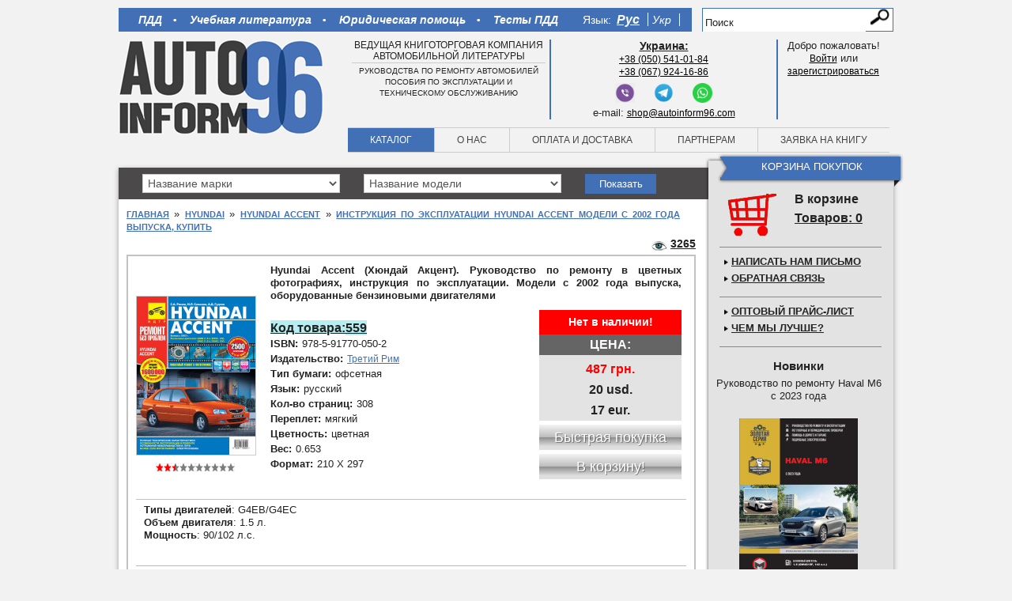

--- FILE ---
content_type: text/html; charset=utf-8
request_url: https://autoinform96.com/hyundai/hyundai-accent/kniga-po-remontu-hyundai-accent-2002-cvetnoj-remont-rim
body_size: 15934
content:
<?xml version="1.0" encoding="UTF-8"?>
<!doctype html>
<!-- paulirish.com/2008/conditional-stylesheets-vs-css-hacks-answer-neither/ -->
<!--[if lt IE 7]> <html class="no-js ie6 oldie" lang="en"> <![endif]-->
<!--[if IE 7]>    <html class="no-js ie7 oldie" lang="en"> <![endif]-->
<!--[if IE 8]>    <html class="no-js ie8 oldie" lang="en"> <![endif]-->
<!-- Consider adding a manifest.appcache: h5bp.com/d/Offline -->
<!--[if gt IE 8]><!--> <html class="no-js" lang="en"> <!--<![endif]-->
<head>
  <meta charset="utf-8">
  <meta http-equiv="X-UA-Compatible" content="IE=edge,chrome=1">
  	<title>Инструкция по эксплуатации Hyundai Accent модели с 2002 года выпуска, купить</title>
	<base href="https://autoinform96.com/" />
		<meta name="description" content="Книга - руководство по ремонту автомобиля Hyundai Accent (Хюндай Акцент) модели с 2002 года выпуска, издательство Третий Рим" />
			<meta name="keywords" content="Hyundai Accent, Хюндай Акцент, купить книгу, купить руководство, купить инструкцию, ремонт, обслуживание, эксплуатация, электросхемы, запчасти" />
			<link href="https://autoinform96.com/image/data/base_image/favicon.png" rel="icon" />
	
	<meta name="viewport" content="width=device-width,initial-scale=1">
  	<meta name="yandex-verification" content="87602722820db283" />
			<meta content="https://autoinform96.com/image/cache/data/cover/rim3/kniga-hyundai-accent-foto-rim-600x800.jpg" property="og:image" />
		<meta content="Автоинформ96 - литература по ремонту и эксплуатации автомобилей" property="og:site_name" />
	<meta content="Инструкция по эксплуатации Hyundai Accent модели с 2002 года выпуска, купить" property="og:title" />
	<meta content="http://autoinform96.com/hyundai/hyundai-accent/kniga-po-remontu-hyundai-accent-2002-cvetnoj-remont-rim" property="og:url" />
	<meta content="Книга - руководство по ремонту автомобиля Hyundai Accent (Хюндай Акцент) модели с 2002 года выпуска, издательство Третий Рим" property="og:description" />
	<meta content="book" property="og:type" />

	<!-- Place favicon.ico and apple-touch-icon.png in the root directory: mathiasbynens.be/notes/touch-icons -->

		<link href="https://autoinform96.com/hyundai/hyundai-accent/kniga-po-remontu-hyundai-accent-2002-cvetnoj-remont-rim" rel="canonical" />
		<link rel="stylesheet" type="text/css" href="catalog/view/theme/default/stylesheet/stylesheet.css" />
		<link rel="stylesheet" href="catalog/view/theme/default/stylesheet/style.css?ver=33">
	<!--
  <link rel="stylesheet/less" href="catalog/view/theme/default/stylesheet/style.less">
    <script src="catalog/view/javascript/libs/less-1.1.4.js"></script>
  -->

	<!--   <script src="catalog/view/javascript/libs/jquery-1.8.2.min.js"></script> -->
	<script src="catalog/view/javascript/jquery/jquery-1.7.1.min.js"></script>
	<script defer src="catalog/view/javascript/plugins.js"></script>
	<script type="text/javascript" src="catalog/view/javascript/common.js?ver=5"></script>
	<script defer src="catalog/view/javascript/script.js"></script>
	<script type="text/javascript" src="catalog/view/javascript/jquery/colorbox/jquery.colorbox.js"></script>
	<script type="text/javascript" src="catalog/view/javascript/jquery/jquery.jcarousel.min.js"></script>
	<script type="text/javascript" src="catalog/view/javascript/jquery/ui/jquery-ui-1.8.16.custom.min.js"></script>
	<link type="text/css" href="https://code.jquery.com/ui/1.10.1/themes/base/jquery-ui.css" rel="stylesheet" />
	<link rel="stylesheet" type="text/css" href="catalog/view/theme/default/stylesheet/carousel.css" media="screen" />
	<link rel="stylesheet" type="text/css" href="catalog/view/javascript/jquery/colorbox/colorbox.css" media="screen" />

	<!-- <script defer src="catalog/view/javascript/jquery/jquery.maskedinput-1.3.min.js"></script>
     <script defer src="catalog/view/javascript/simplecheckout.js"></script>
      <script defer src="catalog/view/javascript/simpleregister.js"></script> -->

	<!-- end scripts -->
		<!--[if IE]>
	<style>
		select {
			padding-top: 2px;
		}
	</style>
	<![endif]-->

	<!-- Yandex.Metrika counter -->
	<script type="text/javascript" >
        (function(m,e,t,r,i,k,a){m[i]=m[i]||function(){(m[i].a=m[i].a||[]).push(arguments)};
                m[i].l=1*new Date();k=e.createElement(t),a=e.getElementsByTagName(t)[0],k.async=1,k.src=r,a.parentNode.insertBefore(k,a)})
        (window, document, "script", "https://cdn.jsdelivr.net/npm/yandex-metrica-watch/tag.js", "ym");

        ym(15823486, "init", {
            clickmap:true,
            trackLinks:true,
            accurateTrackBounce:true
        });
	</script>
	<noscript><div><img src="https://mc.yandex.ru/watch/15823486" style="position:absolute; left:-9999px;" alt="" /></div></noscript>
	<!-- /Yandex.Metrika counter -->

	<script>
        (function(i,s,o,g,r,a,m){i['GoogleAnalyticsObject']=r;i[r]=i[r]||function(){
        (i[r].q=i[r].q||[]).push(arguments)},i[r].l=1*new Date();a=s.createElement(o),
            m=s.getElementsByTagName(o)[0];a.async=1;a.src=g;m.parentNode.insertBefore(a,m)
        })(window,document,'script','//www.google-analytics.com/analytics.js','ga');

        ga('create', 'UA-44249439-1', 'autoinform96.com');
        ga('send', 'pageview');
	</script>

	<!-- Facebook Pixel Code
	<script>
        //!function(f,b,e,v,n,t,s)
        //      {if(f.fbq)return;n=f.fbq=function(){n.callMethod?
        //        n.callMethod.apply(n,arguments):n.queue.push(arguments)};
        //        if(!f._fbq)f._fbq=n;n.push=n;n.loaded=!0;n.version='2.0';
        //        n.queue=[];t=b.createElement(e);t.async=!0;
        //        t.src=v;s=b.getElementsByTagName(e)[0];
        //        s.parentNode.insertBefore(t,s)}(window,document,'script',
        //     'https://connect.facebook.net/en_US/fbevents.js');
        // fbq('init', '152347799534604');
        //fbq('track', 'PageView');
	</script>
	<noscript>
		<img height="1" width="1"
			 src="https://www.facebook.com/tr?id=152347799534604&ev=PageView&noscript=1"/>
	</noscript>
	End Facebook Pixel Code -->

	<!--[if lt IE 9]>
	<script src="catalog/view/javascript/html5shiv.js"></script>
	<link rel="stylesheet" type="text/css" href="catalog/view/theme/default/stylesheet/style-ie.css" media="screen" />
	<![endif]-->
	<script async src="//pagead2.googlesyndication.com/pagead/js/adsbygoogle.js"></script>
	
<!-- Yandex.RTB -->
<script>window.yaContextCb=window.yaContextCb||[]</script>
<script src="https://yandex.ru/ads/system/context.js" async></script>

	
</head>

<body>
		<!-- Facebook code start
		<div id="fb-root"></div>
		<script>(function(d, s, id) {
		  var js, fjs = d.getElementsByTagName(s)[0];
		  if (d.getElementById(id)) return;
		  js = d.createElement(s); js.id = id;
		  js.src = "//connect.facebook.net/ru_RU/all.js#xfbml=1";
		  fjs.parentNode.insertBefore(js, fjs);
		}(document, 'script', 'facebook-jssdk'));</script>
		Facebook code finish -->


	<div itemscope itemtype="https://data-vocabulary.org/Organization" style="display: none;">
	<span itemprop="name">Автоинформ96</span>
	<span itemprop="tel">+7 (495) 943-83-73</span>
	<span itemprop="tel">+38 (050) 541-01-84</span>
	<span itemprop="tel">+38 (067) 924-16-86</span>
	</div>

<!--	
<div style="position: fixed; left: 0; bottom: 5%; z-index: 99;">
<a href="/mibew/client.php?locale=ru&amp;style=silver" target="_blank" onclick="if(navigator.userAgent.toLowerCase().indexOf('opera') != -1 &amp;&amp; window.event.preventDefault) window.event.preventDefault();this.newWindow = window.open(&#039;/mibew/client.php?locale=ru&amp;style=silver&amp;url=&#039;+escape(document.location.href)+&#039;&amp;referrer=&#039;+escape(document.referrer), 'mibew', 'toolbar=0,scrollbars=0,location=0,status=1,menubar=0,width=640,height=480,resizable=1');this.newWindow.focus();this.newWindow.opener=window;return false;"><img src="/mibew/b.php?i=mblue&amp;lang=ru" border="0" width="177" height="61" alt="Онлайн-консультант"/></a>
</div>
-->


<div class="wrapper">
  <header>
  	<div class="top-line">
		  <nav class="top-nav">
			  <ul class="stat-pages" style="font-weight: bold;">
	<li>
		<a href="/pdd/">ПДД</a></li>
	<li>
		<a href="/uchebniki/">Учебная литература</a></li>
	<li>
		<a href="/yuridicheskaya_pomoshch/">Юридическая помощь</a></li>
	<li>
		<a href="/pdd/pdd-ukraine/new-testy-z-pdr">Тесты ПДД</a></li>
</ul>
			  <!--

-->
			<style>
	.active_lang{
		text-decoration: underline !important;
		font-size: larger !important;
		font-weight:800 !important;
	}
</style>
<form action="https://autoinform96.com/index.php?route=module/language" method="post" enctype="multipart/form-data">
<ul class="languages">
	<li style="color:white; font-size:14px; padding-right:7px;">Язык:</li>
		<li class="rus" onclick="$('input[name=\'language_code\']').attr('value', 'ru'); $(this).parent().parent().submit();">
	    <!--<img src="catalog/view/theme/default/img/ru.png" alt="русский">-->
	    <a class="active_lang" href="javascript:void(0)">Рус</a>
	</li>
		<li class="rus" onclick="$('input[name=\'language_code\']').attr('value', 'ua'); $(this).parent().parent().submit();">
	    <!--<img src="catalog/view/theme/default/img/ua.png" alt="русский">-->
	    <a  href="javascript:void(0)">Укр</a>
	</li>
	</ul>
<input type="hidden" name="language_code" value="" />
<input type="hidden" name="redirect" value="https://autoinform96.com/hyundai/hyundai-accent/kniga-po-remontu-hyundai-accent-2002-cvetnoj-remont-rim" />
</form>
		  </nav>
		  <div id="search" class="top-search">
			  				    <input type="text" name="filter_name" value="Поиск" onclick="this.value = '';" onkeydown="this.style.color = '#000000';" />
			    			  <input type="submit"  class="search-butt button-search" value="">
		  </div>
  	</div>
  	<div class="header-content">
	  	<div class="logo">
		  	<a href="/" title="Автоинформ96 - литература по ремонту и эксплуатации автомобилей"><img src="catalog/view/theme/default/img/logo3.jpg" alt="Автоинформ96 - литература по ремонту и эксплуатации автомобилей"></a>
	  	</div>
	  	<div class="header-content-wrapper">
		  	<div class="head-blocks">
			  	<div class="block1">
				  	Ведущая книготорговая компания автомобильной литературы<hr /><span>руководства по ремонту автомобилей<br />пособия по эксплуатации и<br />техническому обслуживанию</span>			  	</div>
			  	<div class="block2">
				  	<ul class="right-part" style="width:100%">
	<li>
		<u><strong><span style="font-size:14px;">Украина:</span></strong></u></li>
	<li>
		<a href="tel:+380505410184">+38 (050) 541-01-84</a></li>
	<li>
		<a href="tel:+380679241686">+38 (067) 924-16-86</a></li>
</ul>
<p style="margin:5px 0px;margin-top:55px;text-align:center">
	<a href="viber://chat?number=%2B380505410184" style="display:inline-block;margin:0px 10px;"><img src="/image/data/articles/viber.png" style="width:25px;height:25px;" /></a> <a href="https://t.me/Autoinform96" style="display:inline-block;margin:0px 10px;"><img src="/image/data/articles/telegram.png" style="width:25px;height:25px;" /></a> <a href="https://api.whatsapp.com/send?phone=+380505410184" style="display:inline-block;margin:0px 10px;"><img src="/image/data/articles/whatsapp.png" style="width:25px;height:25px;" /></a></p>
<p style="margin-bottom: 0px; text-align: center;">
	e-mail: <a href="mailto:shop@autoinform96.com">shop@autoinform96.com</a></p>
			  	</div>
			  	<div class="block3">
			  						    Добро пожаловать!<br/><a href="https://autoinform96.com/index.php?route=account/login">Войти</a> или <br>  <a href="https://autoinform96.com/index.php?route=account/simpleregister">зарегистрироваться</a>				    				  	<!--
<div class="welcome-message">Добро пожаловать, Пользователь!</div>
				  	<div class="profile"><a href="#">Личный кабинет</a></div>
				  	<div class="logout"><a href="#">Выйти</a></div>
-->
			  	</div>
		  	</div>
		  	<nav class="main-nav">
			  	<ul>
				  	<li ><a href="/">Каталог</a></li>
				  	<li ><a href="/about-us">О нас</a></li>
				  	<li ><a href="/oplata-dostavka">Оплата и доставка</a></li>
				  	<li ><a href="/partners">Партнерам</a></li>
				  	<li ><a href="https://autoinform96.com/index.php?route=collector/order">Заявка на книгу</a></li>
			  	</ul>
		  	</nav>
	  	</div>
  	</div>
  </header>
<div class="cont-wrapper clearfix">
	<div role="main" class="main-content">
		<div class="cont-top">
			<form action="" method="post">
	 <select class="sel-mark">
	 	<option value="0">Название марки</option>
			<option value="77" >Abarth</option>
			<option value="78" >AC</option>
			<option value="79" >Acura</option>
			<option value="80" >Alfa Romeo</option>
			<option value="2587" >American LaFrance</option>
			<option value="81" >ARO</option>
			<option value="82" >Asia</option>
			<option value="83" >Aston Martin</option>
			<option value="84" >Astra</option>
			<option value="73" >Audi</option>
			<option value="86" >BAW</option>
			<option value="87" >Beifang Benchi</option>
			<option value="88" >Beijing</option>
			<option value="2741" >BELL</option>
			<option value="90" >Bentley</option>
			<option value="91" >BMW</option>
			<option value="92" >Brilliance</option>
			<option value="94" >Bugatti</option>
			<option value="95" >Buick</option>
			<option value="96" >BYD</option>
			<option value="97" >Cadillac</option>
			<option value="2670" >CAMC</option>
			<option value="100" >Chana</option>
			<option value="2296" >Changan</option>
			<option value="101" >ChangFeng</option>
			<option value="102" >Changhe</option>
			<option value="103" >Chery</option>
			<option value="104" >Chevrolet</option>
			<option value="105" >Chrysler</option>
			<option value="106" >Citroen</option>
			<option value="107" >Dacia</option>
			<option value="108" >Dadi</option>
			<option value="109" >Daewoo</option>
			<option value="110" >DAF</option>
			<option value="111" >Daihatsu</option>
			<option value="112" >Datsun</option>
			<option value="113" >Derways</option>
			<option value="114" >Dodge</option>
			<option value="115" >Dong Feng</option>
			<option value="117" >Eagle</option>
			<option value="2764" >Exeed</option>
			<option value="118" >FAW</option>
			<option value="119" >Ferrari</option>
			<option value="121" >Fiat</option>
			<option value="122" >Ford</option>
			<option value="123" >Foton</option>
			<option value="124" >Freightliner</option>
			<option value="125" >Geely</option>
			<option value="2708" >Geo</option>
			<option value="2739" >Ginaf</option>
			<option value="126" >GMC</option>
			<option value="128" >Great Wall</option>
			<option value="130" >Groz</option>
			<option value="132" >Hafei</option>
			<option value="133" >Haima</option>
			<option value="135" >Hania</option>
			<option value="2628" >Haval</option>
			<option value="136" >HINO</option>
			<option value="137" >Holden</option>
			<option value="138" >Honda</option>
			<option value="2726" >Hongqi</option>
			<option value="139" >HOWO</option>
			<option value="140" >Huachen</option>
			<option value="142" >Hummer</option>
			<option value="143" >Hyundai</option>
			<option value="144" >Infiniti</option>
			<option value="145" >International</option>
			<option value="146" >Intrall</option>
			<option value="150" >Iran Khodro</option>
			<option value="151" >Isuzu</option>
			<option value="152" >Iveco</option>
			<option value="153" >JAC</option>
			<option value="154" >Jaguar</option>
			<option value="2433" >JCB</option>
			<option value="155" >Jeep</option>
			<option value="156" >Kenworth</option>
			<option value="157" >Kia</option>
			<option value="2208" >LADA</option>
			<option value="158" >Lamborghini</option>
			<option value="159" >Lancia</option>
			<option value="160" >Land Rover</option>
			<option value="161" >LDV</option>
			<option value="162" >Lexus</option>
			<option value="163" >Lifan</option>
			<option value="164" >Lincoln</option>
			<option value="165" >Lotus</option>
			<option value="2322" >Luxgen</option>
			<option value="166" >MACK</option>
			<option value="2692" >Mahindra</option>
			<option value="167" >MAN</option>
			<option value="168" >Maserati</option>
			<option value="172" >Mazda</option>
			<option value="173" >Mercedes-Benz</option>
			<option value="175" >Mercury</option>
			<option value="176" >MG</option>
			<option value="177" >Mini</option>
			<option value="178" >Mitsubishi</option>
			<option value="179" >Morgan</option>
			<option value="180" >Nissan</option>
			<option value="181" >Oldsmobile</option>
			<option value="2723" >Omoda</option>
			<option value="182" >Opel</option>
			<option value="183" >Otokar</option>
			<option value="184" >Peterbilt</option>
			<option value="185" >Peugeot</option>
			<option value="186" >Plymouth</option>
			<option value="187" >Pontiac</option>
			<option value="189" >Porsche</option>
			<option value="190" >Proton</option>
			<option value="2249" >Range Rover</option>
			<option value="2490" >Ravon</option>
			<option value="192" >Renault</option>
			<option value="2791" >Roewe</option>
			<option value="194" >Rolls-Royce</option>
			<option value="196" >Rover</option>
			<option value="197" >Saab</option>
			<option value="199" >Samsung</option>
			<option value="201" >Saturn</option>
			<option value="202" >Scania</option>
			<option value="203" >Scion</option>
			<option value="204" >Seat</option>
			<option value="205" >Setra</option>
			<option value="206" >Shaanxi</option>
			<option value="2538" >Shacman</option>
			<option value="207" >Skoda</option>
			<option value="208" >SMA</option>
			<option value="209" >Smart</option>
			<option value="210" >Spyker</option>
			<option value="211" >SsangYong</option>
			<option value="213" >Subaru</option>
			<option value="214" >Suzuki</option>
			<option value="2634" >Tank</option>
			<option value="215" >Tata</option>
			<option value="216" >Tatra</option>
			<option value="2744" >Terex</option>
			<option value="2497" >Tesla</option>
			<option value="217" >Toyota</option>
			<option value="218" >TVR</option>
			<option value="219" >Vauxhall</option>
			<option value="220" >Volkswagen</option>
			<option value="221" >Volvo</option>
			<option value="222" >Vortex</option>
			<option value="2721" >Voyah</option>
			<option value="223" >Wartburg</option>
			<option value="224" >Western Star</option>
			<option value="225" >Wiesmann</option>
			<option value="2637" >Wuling</option>
			<option value="226" >XinKai</option>
			<option value="227" >YUEJIN</option>
			<option value="228" >Zhonghua</option>
			<option value="229" >Zhongxing</option>
			<option value="2456" >Zotye</option>
			<option value="230" >Zuk</option>
			<option value="231" >Автобусы</option>
			<option value="232" >Автокаталог</option>
			<option value="2368" >Автомобильные запчасти</option>
			<option value="2358" >Автомобильные наклейки</option>
			<option value="233" >АЗЛК (Москвич)</option>
			<option value="2150" >Акционные предложения</option>
			<option value="234" >Атласы и карты</option>
			<option value="235" >БАЗ</option>
			<option value="236" >Белаз</option>
			<option value="237" >Богдан</option>
			<option value="238" >ВАЗ (Лада)</option>
			<option value="239" >ВИС</option>
			<option value="240" >ГАЗ</option>
			<option value="241" >Газобалонное оборудование</option>
			<option value="242" >Грузовики</option>
			<option value="243" >Двигатели</option>
			<option value="244" >Донинвест</option>
			<option value="245" >ЗАЗ</option>
			<option value="246" >ЗИЛ</option>
			<option value="247" >ИЖ</option>
			<option value="248" >КАвЗ</option>
			<option value="249" >Камаз</option>
			<option value="250" >Карбюраторы</option>
			<option value="2235" >Карты и Атласы</option>
			<option value="251" >Квадроциклы</option>
			<option value="252" >Комбайны</option>
			<option value="253" >КРАЗ</option>
			<option value="254" >Кузовной ремонт</option>
			<option value="256" >ЛИАЗ</option>
			<option value="2203" >Литература для автошкол</option>
			<option value="271" >Литература для СТО</option>
			<option value="257" >Лодочные моторы</option>
			<option value="258" >ЛУАЗ</option>
			<option value="259" >МАЗ</option>
			<option value="260" >Мопеды</option>
			<option value="2351" >Мотолодки</option>
			<option value="270" >Мотороллеры</option>
			<option value="261" >Мотоциклы</option>
			<option value="262" >ПАЗ</option>
			<option value="263" >Плакаты</option>
			<option value="264" >Правила дорожного движения</option>
			<option value="265" >Разное</option>
			<option value="2458" >Распродажа</option>
			<option value="266" >РАФ</option>
			<option value="268" >Сельхозтехника</option>
			<option value="269" >Скутеры</option>
			<option value="272" >Стритрейсинг</option>
			<option value="273" >Тагаз</option>
			<option value="2503" >Тесты по правилам дорожного движения</option>
			<option value="274" >Тракторы</option>
			<option value="275" >Тюнинг</option>
			<option value="276" >УАЗ</option>
			<option value="277" >Урал</option>
			<option value="278" >Учебная литература</option>
			<option value="2147" >Экзаменационные билеты</option>
			<option value="2560" >Экскаваторы-погрузчики</option>
			<option value="279" >Электрооборудование</option>
			<option value="280" >Энциклопедии авто</option>
			<option value="281" >Юридическая помощь</option>
	    </select>
    <select class="sel-model">
    				<option>Название модели</option>	
		    </select>
</form>
<button disabled="disabled" id="show_cat">Показать</button>
<input type="hidden" id="url">
<input type="hidden" id="url_last" value="">
<input type="hidden" id="get1" value="">
<input type="hidden" id="get2" value="">
<script>
	$(document).ready(function() {
		$('.sel-mark').change(function() {
			var id=$('select.sel-mark').val();
			if(id>0){
				$.ajax({
					url: 'index.php?route=common/content_top/ajax_get_model',
					type: 'post',
					data: {"id":id},
					dataType: 'json',
					beforeSend:function(){
						var img='<img style="width: 15px; margin: 0; padding: 0;" src="catalog/view/theme/default/img/loading.gif">';
						$('#show_cat').html(img).addClass('white');
						
					},
					success: function(json) {
					
					var str='';
					  $.each(json.models, function(key,value) {
						//alert(key+'=='+value.category_id+'=='+value.name);
						str+='<option value="'+value.category_id+'">'+value.name+'</option>';
					  });
					  $('.sel-model').html(str);
					  $('#url').val(json.url);  
					  $('#url_last').val(json.first_model);
					  $('#get1').val(id); $('#get2').val(json.first_cat_id);
					  $('#show_cat').removeAttr('disabled').addClass('blue').removeClass('white');
					  $('#show_cat').html('Показать');
					
					},
					error: function(xhr, ajaxOptions, thrownError) {
					  alert(thrownError + "\r\n" + xhr.statusText + "\r\n" + xhr.responseText);
					} 
				})
			}
		});		
	});
	
	$('.sel-model').change(function() {
		var id=$('select.sel-model').val();
		$.ajax({
			url: 'index.php?route=common/content_top/ajax_getUrl',
			type: 'post',
			data: {"id":id},
			dataType: 'json',
			beforeSend:function(){
				 		$('#show_cat').attr('disabled','disabled');
						var img='<img style="width: 15px; margin: 0; padding: 0;" src="catalog/view/theme/default/img/loading.gif">';
						$('#show_cat').html(img).addClass('white');
					},
			success: function(json) {
			    var val= $('#url').val();
			     $('#url_last').val(val+'/'+json.url);  
			     $('#get2').val(id);
			     
			     $('#show_cat').removeAttr('disabled').addClass('blue').removeClass('white');
					  $('#show_cat').html('Показать');
			},
			error: function(xhr, ajaxOptions, thrownError) {
			  alert(thrownError + "\r\n" + xhr.statusText + "\r\n" + xhr.responseText);
			} 
		});	
	});
	
	$('#show_cat').click(function() {
		location.href=$('#url_last').val()+'/?marka='+$('#get1').val()+'&model='+$('#get2').val();  	
	});
	
</script>		</div>
		<section class="page catalog product">

			<div class="breadcrumbs">
																<span>  </span>												<a href="/">Главная</a>
																<span>  &raquo;  </span>												<a href="https://autoinform96.com/hyundai/">Hyundai</a>
																<span>  &raquo;  </span>												<a href="https://autoinform96.com/hyundai/hyundai-accent/">Hyundai Accent</a>
																<span>  &raquo;  </span>												<a href="https://autoinform96.com/hyundai/hyundai-accent/kniga-po-remontu-hyundai-accent-2002-cvetnoj-remont-rim">Инструкция по эксплуатации Hyundai Accent модели с 2002 года выпуска, купить</a>
							</div>

			<div class="views">
				<span>3265</span>
			</div>
			<div class="page-content" itemscope itemtype="http://data-vocabulary.org/Product">
				<div class="prod-card">
					<div class="thumbnail">
						<div class="brick ">&nbsp;</div>
						<div class="cover">
																					<a href="https://autoinform96.com/image/cache/data/cover/rim3/kniga-hyundai-accent-foto-rim-600x800.jpg" title="Hyundai Accent (Хюндай Акцент). Руководство по ремонту в цветных фотографиях, инструкция по эксплуатации. Модели с 2002 года выпуска, оборудованные бензиновыми двигателями" class="colorbox2" rel="colorbox">
								<img itemprop="image" style="border:1px solid #ccc;" src="https://autoinform96.com/image/cache/data/cover/rim3/kniga-hyundai-accent-foto-rim-150x200.jpg" title="Hyundai Accent (Хюндай Акцент). Руководство по ремонту в цветных фотографиях, инструкция по эксплуатации. Модели с 2002 года выпуска, оборудованные бензиновыми двигателями" alt="Hyundai Accent (Хюндай Акцент). Руководство по ремонту в цветных фотографиях, инструкция по эксплуатации. Модели с 2002 года выпуска, оборудованные бензиновыми двигателями" id="image" />
							</a>
							
						</div>
						
						
						<div class="rating">
							<div class="stars"></div>
							<div class="stars_bg" style="width: 25px;"></div>
							<div class="tultip">
								<span class="text">Рейтинг товара: </span><span class="value">2.5</span>							</div>
						</div>
											</div>
					<div class="right-part">
						<h1 itemprop="name" class="title">Hyundai Accent (Хюндай Акцент). Руководство по ремонту в цветных фотографиях, инструкция по эксплуатации. Модели с 2002 года выпуска, оборудованные бензиновыми двигателями</h1>
						<div class="quick-desc">
							<div class="attributes">
								<dl>
																		<dt style="
										background: #b7eef1;
										text-decoration: underline;
										height: 17px;
										line-height: 19px;
										font-size: 16px;">
										Код товара:									</dt>
									<dd style="
										font-size: 16px;
										font-weight: bold;
										background: #b7eef1;
										margin-left: 0;
										text-decoration: underline;
											">
										559									</dd>
									
																		<dt>ISBN:</dt>
									<dd itemprop="identifier" content="isbn:978-5-91770-050-2">978-5-91770-050-2</dd>
									
																											<dt>Издательство:</dt>
																		<dd><a itemprop="brand" target="_blank" href="https://autoinform96.com/rim3">Третий Рим</a></dd>
									
																											<dt>Тип бумаги:</dt>
									<dd>офсетная</dd>
																																				<dt>Язык:</dt>
									<dd>русский</dd>
																																				<dt>Кол-во страниц:</dt>
									<dd>308</dd>
																																				<dt>Переплет:</dt>
									<dd>мягкий </dd>
																																				<dt>Цветность:</dt>
									<dd>цветная</dd>
																																				<dt>Вес:</dt>
									<dd>0.653</dd>
																																				<dt>Формат:</dt>
									<dd>210 Х 297</dd>
																										</dl>
							</div>

							<div class="controls">
																								<div class="prod_existence">Нет в наличии!</div>
																<div class="prices">
									<div class="name">Цена:</div>
																			<div class="price price1">487 грн.</div>
										<div class="price price3">20 usd.</div>
										<div class="price price4">17 eur.</div>
									
								</div>
																	<div onclick='$.colorbox({html:"<center>К сожалению, данной книги<br><br><span style=\"display:block;width:450px;font-weight:700;\">Hyundai Accent (Хюндай Акцент). Руководство по ремонту в цветных фотографиях, инструкция по эксплуатации. Модели с 2002 года выпуска, оборудованные бензиновыми двигателями</span><br><span style=\"display:block;width:450px;font-weight:700;\">Издательство \&quot;Третий Рим\&quot;</span><br>на данный момент нет в наличии.&lt;br&gt;&lt;br&gt;Если Вы оставите свой номер телефона&lt;br&gt;или email, мы свяжемся с Вами после того,&lt;br&gt;как книга появится у нас.<br><br><table><tr><td>Телефон</td><td><input type=\"text\" id=\"report_phone\" value=\"\" /></td></tr><tr><td></td><td><center>или</center></td></tr><tr><td style=\"float:right\">E-mail</td><td><input type=\"text\" id=\"report_email\" value=\"\" /></td></tr></table><div style=\"display:block;width:100%;height:32px\"><span id=\"error_phone_mail\" style=\"color:#f00;display:none\">Укажите номер телефона или email</span><span id=\"error_email\" style=\"color:#f00;display:none\">Укажите email в правильном формате</span></div><button style=\"width: 180px;background: #008600;background: -moz-linear-gradient(top,#85d390 0%,#009700 50%,#007800 51%,#219b0c 75%,#31a517 100%);background: -webkit-gradient(linear,left top,left bottom,color-stop(0%,#85d390),color-stop(50%,#009700),color-stop(51%,#007800),color-stop(75%,#219b0c),color-stop(100%,#31a517));background: -webkit-linear-gradient(top,#85d390 0%,#009700 50%,#007800 51%,#219b0c 75%,#31a517 100%);background: -o-linear-gradient(top,#85d390 0%,#009700 50%,#007800 51%,#219b0c 75%,#31a517 100%);background: -ms-linear-gradient(top,#85d390 0%,#009700 50%,#007800 51%,#219b0c 75%,#31a517 100%);background: linear-gradient(top,#85d390 0%,#009700 50%,#007800 51%,#219b0c 75%,#31a517 100%);height: 32px;line-height: 32px;text-align: center;color: #fff;font-size: 18px;cursor: pointer;border: none;padding: 0;text-shadow: 1px 1px 0 rgba(0, 0, 0, 0.4);\" onclick=\"reportAvailability(396);\">Отправить</button></center>"});' class="buy disabled">
										Быстрая покупка									</div>
									<input type="button" value="В корзину!" onclick='$.colorbox({html:"<center>К сожалению, данной книги<br><br><span style=\"display:block;width:450px;font-weight:700;\">Hyundai Accent (Хюндай Акцент). Руководство по ремонту в цветных фотографиях, инструкция по эксплуатации. Модели с 2002 года выпуска, оборудованные бензиновыми двигателями</span><br><span style=\"display:block;width:450px;font-weight:700;\">Издательство \&quot;Третий Рим\&quot;</span><br>на данный момент нет в наличии.&lt;br&gt;&lt;br&gt;Если Вы оставите свой номер телефона&lt;br&gt;или email, мы свяжемся с Вами после того,&lt;br&gt;как книга появится у нас.<br><br><table><tr><td>Телефон</td><td><input type=\"text\" id=\"report_phone\" value=\"\" /></td></tr><tr><td></td><td><center>или</center></td></tr><tr><td style=\"float:right\">E-mail</td><td><input type=\"text\" id=\"report_email\" value=\"\" /></td></tr></table><div style=\"display:block;width:100%;height:32px\"><span id=\"error_phone_mail\" style=\"color:#f00;display:none\">Укажите номер телефона или email</span><span id=\"error_email\" style=\"color:#f00;display:none\">Укажите email в правильном формате</span></div><button style=\"width: 180px;background: #008600;background: -moz-linear-gradient(top,#85d390 0%,#009700 50%,#007800 51%,#219b0c 75%,#31a517 100%);background: -webkit-gradient(linear,left top,left bottom,color-stop(0%,#85d390),color-stop(50%,#009700),color-stop(51%,#007800),color-stop(75%,#219b0c),color-stop(100%,#31a517));background: -webkit-linear-gradient(top,#85d390 0%,#009700 50%,#007800 51%,#219b0c 75%,#31a517 100%);background: -o-linear-gradient(top,#85d390 0%,#009700 50%,#007800 51%,#219b0c 75%,#31a517 100%);background: -ms-linear-gradient(top,#85d390 0%,#009700 50%,#007800 51%,#219b0c 75%,#31a517 100%);background: linear-gradient(top,#85d390 0%,#009700 50%,#007800 51%,#219b0c 75%,#31a517 100%);height: 32px;line-height: 32px;text-align: center;color: #fff;font-size: 18px;cursor: pointer;border: none;padding: 0;text-shadow: 1px 1px 0 rgba(0, 0, 0, 0.4);\" onclick=\"reportAvailability(396);\">Отправить</button></center>"});' class="to-cart disabled" />
																							</div>
							<div class="addcart mes396">Товар успешно добавлен в <a href="index.php?route=checkout/simplecheckout">корзину</a></div>
						</div>
					</div>
					<div class="clear"></div>
					<div class="dop-char">
						<div class="attributes" itemprop="description">
							<p>
	<strong>Типы двигателей</strong>: G4EB/G4EC</p>
<p>
	<strong>Объем двигателя</strong>: 1.5 л.</p>
<p>
	<strong>Мощность</strong>: 90/102 л.с.</p>
						</div>
						<noindex>
							<!--
                           <div id="productPageBanner" style="display:block; width: 100%; border-top:1px solid #bbb; padding: 8px;"><a href="https://yurbel.ru/?partner_id=001720" target="_blank" rel="nofollow" style="display: block; width: 468px; margin: auto;"><img alt="Автозапчасти онлайн" src="/image/data/banner/logo-468_60.gif" style="display:block; width: 468px; height: 60px;" title="Все автозапчасти онлайн" /></a></div>
                        -->

						</noindex>
						<!-- Now Year info start -->
						<div style="padding: 10px 0;">

						</div>
												
						<div style="border-top:1px solid #bbb;">

														<noindex>
								<table width="100%">
									<tbody>
									<tr>
										<td style="padding:8px;">
											<img src="/image/data/base_image/kniga-v-podarok.jpg" alt="что подарить автомобилисту, книга в подарок, подарок автомобилисту"></td>
										<td style="padding:8px; vertical-align: middle;">
											<p style="margin-bottom:0;">
												<span style="font-size:11px;">Данное руководство может стать замечательным <span style="cursor:pointer; text-decoration:underline; font-weight:bold;" onclick="addOnceToCart('396','https://autoinform96.com/index.php?route=checkout/simplecheckout');">подарком автомобилисту</span>. Ведь недаром говорят, что книга это лучший подарок, а если она еще и поможет автомобилисту в ремонте, обслуживании и эксплуатации своего автомобиля, Вы можете быть безусловно уверены в полезности&nbsp; и актуальности своего подарка.</span>
											</p>
										</td>
									</tr>
									</tbody>
								</table>
							</noindex>
													</div>
																		<!-- Now Year info end -->

					</div>
				</div>

									<div class="related-products">
						<div class="related-head">Сопутствующие товары</div>
						<div id="carousel0">
							<ul class="jcarousel-skin-opencart">
																																								<li>
									<a class="related-image" href="https://autoinform96.com/pdd/pdd-ukraine/kniga-pdd-ukraini-2025g-ukr-ilustrirovanie-monolit"><img src="https://autoinform96.com/image/cache/data/cover/monolit/pdr-ukraini-2025-ukr-ilustrirovanie-100x133.jpg" alt="ПДР України 2025 року" title="ПДР України 2025 року" /></a>
									<a class="related-name" href="https://autoinform96.com/pdd/pdd-ukraine/kniga-pdd-ukraini-2025g-ukr-ilustrirovanie-monolit">ПДР України 2025 року</a>
									<span class="related-price">Цена: 278 грн.</span>
									<p class="related-buy" onclick="addToCart('5570');">В корзину</p>
									<div class="mes5570 related-add"><img style="vertical-align: top;" src="catalog/view/theme/default/image/check_ok.png"> В корзине!</div>
								</li>
																																								<li>
									<a class="related-image" href="https://autoinform96.com/pdd/pdd-ukraine/kniga-pdr-ukraini-2025g-s-kommentarijami-i-illjustracijami-ukr-monolit"><img src="https://autoinform96.com/image/cache/data/cover/monolit/kniga-pdr-ukraini-2025g-s-kommentarijami-i-illjustracijami-ukr-monolit-100x133.jpg" alt="ПДР України з коментарями" title="ПДР України з коментарями" /></a>
									<a class="related-name" href="https://autoinform96.com/pdd/pdd-ukraine/kniga-pdr-ukraini-2025g-s-kommentarijami-i-illjustracijami-ukr-monolit">ПДР України з коментарями</a>
									<span class="related-price">Цена: 288 грн.</span>
									<p class="related-buy" onclick="addToCart('5571');">В корзину</p>
									<div class="mes5571 related-add"><img style="vertical-align: top;" src="catalog/view/theme/default/image/check_ok.png"> В корзине!</div>
								</li>
																																								<li>
									<a class="related-image" href="https://autoinform96.com/pdd/pdd-ukraine/kniga-pdr-2025g-s-kommentarijami-i-illjustracijami-monolit"><img src="https://autoinform96.com/image/cache/data/cover/monolit/kniga-pdr-2025g-s-kommentarijami-i-illjustracijami-monolit-100x133.jpg" alt="ПДР України з коментарями та ілюстраціями" title="ПДР України з коментарями та ілюстраціями" /></a>
									<a class="related-name" href="https://autoinform96.com/pdd/pdd-ukraine/kniga-pdr-2025g-s-kommentarijami-i-illjustracijami-monolit">ПДР України з коментарями та ілюстраціями</a>
									<span class="related-price">Цена: 568 грн.</span>
									<p class="related-buy" onclick="addToCart('5589');">В корзину</p>
									<div class="mes5589 related-add"><img style="vertical-align: top;" src="catalog/view/theme/default/image/check_ok.png"> В корзине!</div>
								</li>
																																								<li>
									<a class="related-image" href="https://autoinform96.com/uchebniki/vozhdenie/uchebnik-po-vozhdeniju-avtomobilja-monolit"><img src="https://autoinform96.com/image/cache/data/cover/monolit/uchebnik-po-vojdeniu-ru-100x133.jpg" alt="Учебник по вождению" title="Учебник по вождению" /></a>
									<a class="related-name" href="https://autoinform96.com/uchebniki/vozhdenie/uchebnik-po-vozhdeniju-avtomobilja-monolit">Учебник по вождению</a>
									<span class="related-price">Цена: 788 грн.</span>
									<p class="related-buy" onclick="addToCart('2884');">В корзину</p>
									<div class="mes2884 related-add"><img style="vertical-align: top;" src="catalog/view/theme/default/image/check_ok.png"> В корзине!</div>
								</li>
																																								<li>
									<a class="related-image" href="https://autoinform96.com/uchebniki/ustroystvo/uchebnik-po-ustrojstvu-avtomobilja-monolit"><img src="https://autoinform96.com/image/cache/data/cover/monolit/kniga-uchebnik-po-ustroistvu-avtomobilja-new-100x133.jpg" alt="Учебник по устройству" title="Учебник по устройству" /></a>
									<a class="related-name" href="https://autoinform96.com/uchebniki/ustroystvo/uchebnik-po-ustrojstvu-avtomobilja-monolit">Учебник по устройству</a>
									<span class="related-price">Цена: 788 грн.</span>
									<p class="related-buy" onclick="addToCart('2885');">В корзину</p>
									<div class="mes2885 related-add"><img style="vertical-align: top;" src="catalog/view/theme/default/image/check_ok.png"> В корзине!</div>
								</li>
															</ul>
						</div>
					</div>
				
								<div class="prod-essentials">

					<ul id="myTab" class="nav nav-tabs">
						<li class="active"><a href="#desc" data-toggle="tab">Обзор</a></li>
						<li><a href="#download" data-toggle="tab">Глава из книги</a></li>
						<li><a href="#reviews" data-toggle="tab">Отзывы (0)</a></li>
						<li><a href="#recezii" data-toggle="tab">Рецензии (0)</a></li>

					</ul>
					<div id="myTabContent" class="tab-content" >
					<div class="tab-pane fade active" id="desc">
						<noindex><center>
	<iframe allowfullscreen="" frameborder="0" height="315" src="https://www.youtube.com/embed/Ap8d-0JS_D0" width="560"></iframe></center>
<h2 style="text-align: center; ">
	Книга по ремонту Hyundai Accent</h2>
<p style="text-align: center; ">
	Раздел 1. Устройство автомобиля</p>
<p style="text-align: center; ">
	Раздел 2. Рекомендации по эксплуатации</p>
<p style="text-align: center; ">
	Раздел 3. Неисправности в пути</p>
<p style="text-align: center; ">
	Раздел 4. Двигатель</p>
<p style="text-align: center; ">
	Раздел 5. Трансмиссия</p>
<p style="text-align: center; ">
	Раздел 6. Ходовая часть</p>
<p style="text-align: center; ">
	Раздел 7. Рулевое управление</p>
<p style="text-align: center; ">
	Раздел 8. Тормозная система</p>
<p style="text-align: center; ">
	Раздел 9. Электрооборудование</p>
<p style="text-align: center; ">
	Раздел 10. Кузов</p>
<p style="text-align: center; ">
	Раздел 11. Уход за автомобилем</p>
<p style="text-align: center; ">
	Раздел 12. Покупка запасных частей</p>
<p style="text-align: center; ">
	Раздел 13. Поездка на СТО</p>
<p style="text-align: center; ">
	Раздел 14. Зимняя эксплуатация</p>
<p style="text-align: center; ">
	Раздел 15. Подготовка к техосмотру</p>
<p style="text-align: center; ">
	Приложения</p>
<p style="text-align: center; ">
	Схемы электрооборудования</p>
</noindex>
					</div>
					<div class="tab-pane fade" id="download">
						<noindex></noindex>
					</div>
					<div class="tab-pane fade" id="reviews">
												<div id="review"></div>
						<b>Ваше Имя:</b><span class="red-man-left">*</span><br />
						<input type="text" name="name" value="" />
						<br /><br />

						<b>E-mail</b><br />
						<input type="text" name="email" value="" />
						<br /><br />

						<b>Ваш отзыв:<span class="red-man-left">*</span></b>
						<br />
						<textarea name="text" cols="40" rows="8" style="width: 98%;"></textarea>
						<span style="font-size: 11px;"><span style="color: #FF0000;">Внимание:</span> HTML не поддерживается! Используйте обычный текст.</span><br />
						<br />
						<b>Введите код, указанный на картинке:</b><span class="red-man-left">*</span><br />
						<input type="text" name="captcha" value="" />
						<br />
						<img src="index.php?route=product/product/captcha" alt="" id="captcha" /><br />
						<br />
						<div class="buttons">
							<div class="right"><a id="button-review" class="button" style="width: 200px;">Оставить отзыв</a></div>
						</div>
					</div>
					<div class="tab-pane fade" id="recezii">
											</div>
				</div>



							</div>
			

			<div class="tags">
				<!-- 			 	<span>Метки:</span> -->
								<a href="https://autoinform96.com/index.php?route=product/search&amp;filter_tag=Хюндай Акцент">Хюндай Акцент</a>
								<a href="https://autoinform96.com/index.php?route=product/search&amp;filter_tag=Hyundai Accent">Hyundai Accent</a>
							</div>
	</div>
	</section>
	<aside class="sidebar">

	<div class="block cart-widget">
	  		<div class="title">
		  		<span>Корзина покупок</span>
	  		</div>
		  	<div class="b-content clearfix">
		  		<div id="notification" style="font-size: 30px; text-align: center; display: none;"><span>Товар добавлен в корзину!</span></div>	
			  	<div class="cart" id="cart"> 
				  	<div class="icon"></div>
				  	<div class="wrap">
					  	<div class="name">В корзине</div>
					  	<div class="values">
						  	<a href="https://autoinform96.com/index.php?route=checkout/simplecheckout">Товаров: 0</a>
					  	</div>
				  	</div>
			  	</div>
			  	<div class="links">

				  	<ul class="first-links">
					  	<li><a href="https://autoinform96.com/index.php?route=information/contact">Написать нам письмо</a></li>
					  	<li><a href="https://autoinform96.com/index.php?route=information/feedback">Обратная связь</a></li>
				  	</ul>
				  	<ul class="second-links">
					  	<li><a href="https://autoinform96.com/index.php?route=information/saleprice">Оптовый прайс-лист</a></li>
					  	<li><a href="https://autoinform96.com/what-we-better">Чем мы лучше?</a></li>
				  	</ul>
				  	<div class="socials">
					  	
				  	</div>
			  	</div>
		  	</div>
	  	</div>
        <div>
        <!--            <center>
	<p style="margin-bottom: 0px;">
		<a href="https://zapchasti.ria.com/?utm_source=autoinform96.com&amp;utm_medium=informer_zapchasti_2157&amp;utm_campaign=cobrand" target="_blank"><img alt="" src="/image/data/ads/200x90.gif" style="" title="" /></a></p>
</center>
        -->
        <!--<script async src="//pagead2.googlesyndication.com/pagead/js/adsbygoogle.js"></script>
        <ins class="adsbygoogle"
             style="display:inline-block;width:200px;height:200px;border-bottom: 1px solid #888;margin: 10px;padding-bottom: 10px"
             data-ad-client="ca-pub-3219735675716876"
             data-ad-slot="1475223578"></ins>
        <script>
            (adsbygoogle = window.adsbygoogle || []).push({});
        </script>-->
    </div>
    
	<div class="banner" style="border-top: 0; margin-top: 0; padding-top: 0;">
		<div class="b-content">
						<center>
	<h3 style="margin-bottom: 5px;">
		Новинки</h3>
	<p>
		Руководство по ремонту Haval M6 с 2023 года</p>
	<p style="margin-bottom: 7px; text-align: center;">
		<a href="/haval/haval-m6/kniga-po-remontu-haval-m6-2023g-monolit"><img alt="ремонт Haval M6, обслуживание 
Haval M6, эксплуатация Haval M6" src="https://autoinform96.com/image/cache/data/cover/monolit/kniga-haval-m4-2023g-monolit-150x200.jpg" style="margin-bottom: 0px; width: 150px; 
height: 200px;" title="Руководство по ремонту Haval M6 с 2023 года" /></a></p>
	<p style="margin-bottom: 20px; text-align: center;">
		<a href="/haval/haval-m6/kniga-po-remontu-haval-m6-2023g-monolit"><img alt="Кнопка купить" src="/image/data/base_image/podrobnee.jpg" style="margin-bottom: 0px;" /></a></p>
	<p>
		Руководство по ремонту Changan CS55 PLUS / Uni-S с 2021 года</p>
	<p style="margin-bottom: 7px; text-align: center;">
		<a href="/changan/changan-cs-55/kniga-po-remontu-changan-uni-s-2021g-monolit"><img alt="ремонт Changan CS55 PLUS, обслуживание 
Changan CS55 PLUS, эксплуатация Changan CS55 PLUS" src="https://autoinform96.com/image/cache/data/cover/monolit/kniga-changan-uni-s-2021g-monolit-150x200.jpg" style="margin-bottom: 0px; width: 150px; 
height: 200px;" title="Руководство по ремонту Changan CS55 PLUS / Uni-S с 2021 года" /></a></p>
	<p style="margin-bottom: 20px; text-align: center;">
		<a href="/changan/changan-cs-55/kniga-po-remontu-changan-uni-s-2021g-monolit"><img alt="Кнопка купить" src="/image/data/base_image/podrobnee.jpg" style="margin-bottom: 0px;" /></a></p>
</center>
					</div>
	</div>

	



	
	<div class="block usefull-info">
		<div class="title">
			<span>Полезно знать</span>
		</div>
		<div class="b-content">
			<ul>
								<li><a target="_blank" href="https://autoinform96.com/index.php?route=information/useful/articles&amp;articles_id=6">Как получить дополнительный доход в магазине автозапчастей?</a></li>
								<li><a target="_blank" href="https://autoinform96.com/index.php?route=information/useful/articles&amp;articles_id=1">Зачем нужна автолитература?</a></li>
								<li><a target="_blank" href="https://autoinform96.com/volvo-car-corporation-razrabotka-smart-zarjadki-dlja-elektro-avtomobilej">Виды автомобильной литературы</a></li>
								<li><a target="_blank" href="https://autoinform96.com/obzor-novoj-modeli-2013-lincoln-mkz">Как пользоваться авторуководством</a></li>
								<li><a target="_blank" href="https://autoinform96.com/index.php?route=information/useful/articles&amp;articles_id=5">Из чего сделаны руководства по ремонту?</a></li>
												<li><a target="_blank" href="istorii-proizvoditelej-avtomobilej">Истории производителей автомобилей</a></li>
				<li><a target="_blank" href="harakteristiki-avtomobilej">Характеристики моделей автомобилей</a></li>
							</ul>
		</div>
	</div>

	
	<div class="block articles-widget">
		<div class="title">
			<span>Статьи</span>
		</div>
		<div class="b-content">
			<ul>
								<li><a target="_blank" href="https://autoinform96.com/kompaniyi-z-prigonu-avto-reiting-ta-porivnyannya-propozicii">Компании по пригону — рейтинг и сравнение предложений</a></li>
								<li><a target="_blank" href="https://autoinform96.com/sho-robiti-z-bitim-abo-starim-avtomobilem-u-kiyevi-varianti-utilizaciyi-ta-vikupu">Что делать с битым или подержанным автомобилем в Киеве: варианты утилизации и выкупа</a></li>
								<li><a target="_blank" href="https://autoinform96.com/luchshie-zimnie-shiny-195-60-r15-dlya-goroda-i-trassy">Лучшие зимние шины 195/60 R15 для города и трассы</a></li>
								<li><a target="_blank" href="https://autoinform96.com/index.php?route=information/articles/articles&amp;articles_id=557">Вывоз мусора грузовиком</a></li>
								<li><a target="_blank" href="https://autoinform96.com/polirovka-avto-v-kiyeve">Полировка авто в Киеве</a></li>
								<li><a target="_blank" href="https://autoinform96.com/kak-vybrat-idealnuyu-skoda">Как выбрать идеальную Škoda</a></li>
								<li><a target="_blank" href="https://autoinform96.com/yak-vivesti-svii-biznes-u-top-rekomendovanikh-strategiya-maksimalnoyi-vidimosti-v-katalozi-webinfo">Как попасть в ТОП рекомендованных объявлений</a></li>
								<li><a target="_blank" href="https://autoinform96.com/vibrostend-dlya-diagnostiki-podveski">Вибростенд для диагностики подвески</a></li>
								<li><a target="_blank" href="https://autoinform96.com/organaizery-dlya-kosmetiki-joseph-joseph-sistemnyi-podkhod-k-ezhednevnomu-ukhodu">Органайзеры для косметики Joseph Joseph</a></li>
								<li><a target="_blank" href="https://autoinform96.com/zhalyuzi-dlya-razdvizhnykh-dverei-preimushestva-i-osobennosti">Жалюзи для раздвижных дверей</a></li>
								<li><a target="_blank" href="https://autoinform96.com/hydrogen-water-myths-facts">Debunking Myths About Hydrogen Water: What Science Really Says</a></li>
								<li><a target="_blank" href="https://autoinform96.com/analiz-adblue-ta-neobkhidnist-laboratornogo-kontrolyu">AdBlue - необходимость лабораторного контроля для производителей</a></li>
								<li><a target="_blank" href="https://autoinform96.com/montagscs">Монтаж СКС</a></li>
								<li><a target="_blank" href="https://autoinform96.com/avtozapchasti-dlya-yaponskikh-avtomobiley">Автозапчасти для японских автомобилей</a></li>
								<li><a target="_blank" href="https://autoinform96.com/zamoviti-perevezennya-khvorikh-reanimobilem-bezpeka-paciyenta-na-pershomu-misci">Заказать реанимобиль в Киеве</a></li>
								<li style="text-align: right"><a style="text-decoration: underline;" target="_blank" href="https://autoinform96.com/avto-article">Еще</a></li>
			</ul>
		</div>
	</div>

	<!-- Soc Button start -->
	<div style="border-top: 1px solid #888888; margin-top: 10px; padding-top: 10px; padding-left:5px;">
		<!-- Facebook -->
		<div style="float:left; padding-right:10px;">
			<div class="fb-like" data-send="false" data-layout="box_count" data-width="50" data-show-faces="true" data-font="arial"></div>
		</div>
		<!-- G+ -->
		<div style="float:left;">
			<div class="g-plusone" data-size="tall"></div>
			<script type="text/javascript">
                window.___gcfg = {lang: 'ru'};

                (function() {
                    var po = document.createElement('script'); po.type = 'text/javascript'; po.async = true;
                    po.src = 'https://apis.google.com/js/plusone.js';
                    var s = document.getElementsByTagName('script')[0]; s.parentNode.insertBefore(po, s);
                })();
			</script>
		</div>
		<div style="clear:both;"></div>


	</div>
	<!-- Soc Button finish -->


</aside></div>
</div>
<script type="text/javascript"><!--
	$('#carousel0 ul').jcarousel({
		vertical: false,
		visible: 5,
		scroll: 5});
	//--></script>
<script type="text/javascript"><!--
	$('.colorbox2').colorbox({
		overlayClose: true,
		opacity: 0.5,
		scalePhotos:false,
		innerWidth:'600px',
		innerHeight:'800px'
	});

	$('#button-review').bind('click', function() {
		// var x='name=' + encodeURIComponent($('input[name=\'name\']').val()) + '&text=' + encodeURIComponent($('textarea[name=\'text\']').val()) + '&captcha=' + encodeURIComponent($('input[name=\'captcha\']').val());
		// alert(x);
		$.ajax({
			url: 'index.php?route=product/product/write&product_id=396',
			type: 'post',
			dataType: 'json',
			data: 'name=' + encodeURIComponent($('input[name=\'name\']').val()) +'&email=' + encodeURIComponent($('input[name=\'email\']').val()) + '&text=' + encodeURIComponent($('textarea[name=\'text\']').val()) + '&captcha=' + encodeURIComponent($('input[name=\'captcha\']').val()),
			beforeSend: function() {
				$('.success, .warning').remove();
				$('#button-review').attr('disabled', true);
				$('#review').after('<div class="attention"><img src="catalog/view/theme/default/image/loading.gif" alt="" /> Пожалуйста, подождите!</div>');
			},
			complete: function() {
				$('#button-review').attr('disabled', false);
				$('.attention').remove();
			},
			success: function(data) {
				if (data['error']) {
					$('#review').after('<div class="warning">' + data['error'] + '</div>');
				}

				if (data['success']) {
					$('#review').after('<div class="success">' + data['success'] + '</div>');

					$('input[name=\'name\']').val('');
					$('textarea[name=\'text\']').val('');
					$('input[name=\'rating\']:checked').attr('checked', '');
					$('input[name=\'captcha\']').val('');
					$('input[name=\'email\']').val('');
				}
			},
			error: function(xhr, ajaxOptions, thrownError) {
				alert(thrownError + "\r\n" + xhr.statusText + "\r\n" + xhr.responseText);
			}
		});
	});
	//--></script>

<!-- Автомобильная реклама -->
<!--<ins class="adsbygoogle"
     style="display:block; padding: 10px 0 0;"
     data-ad-client="ca-pub-3219735675716876"
     data-ad-slot="6101496743"
     data-ad-format="auto"></ins>
<script>
(adsbygoogle = window.adsbygoogle || []).push({});
</script>-->


 <footer>
	  <nav class="footer-nav">
		<div class="soc-but">
			<a style="background: url(/image/data/base_image/gplus.jpg) 0 0 no-repeat;" title="Мы в Google+" href="https://plus.google.com/106864409079809818368" target="_blank">&nbsp;</a>
			<a style="background: url(/image/data/base_image/youtube.jpg) 0 0 no-repeat;" title="Наш канал на YouTube" href="http://www.youtube.com/user/Autoinform96" target="_blank">&nbsp;</a>
			<a style="background: url(/image/data/base_image/twit.jpg) 0 0 no-repeat;" title="Мы в Twitter" href="https://twitter.com/avtokniga96" target="_blank">&nbsp;</a>
		</div>
	  	<ul>
				  	<li ><a href="/">Каталог</a></li>
				  	<li ><a href="/about-us">О нас</a></li>
				  	<li ><a href="/oplata-dostavka">Оплата и доставка</a></li>
				  	<li ><a href="/partners">Партнеры</a></li>
				  	<li ><a href="https://autoinform96.com/index.php?route=collector/order">Заявка на книгу</a></li>
				  	<li ><a href="/faqs">FAQ</a></li>
			  	</ul>
	 </nav>
	 <div class="underfooter">
		
		 <div class="copyrights">«Автоинформ96» 2011-2026 Все права защищены</div>
		 <!--<div class="developer"><a href="http://cx-studio.com" title="Разработка сайтов в Харькове" target="_blank">Каталог</a>- cx-studio.com</div>-->
		
	 </div>
  </footer>
</div>

<!-- BEGIN JIVOSITE CODE {literal} -->
<script type='text/javascript'>
(function(){ var widget_id = 'i6aJiwiLwA';var d=document;var w=window;function l(){
var s = document.createElement('script'); s.type = 'text/javascript'; s.async = true; s.src = '//code.jivosite.com/script/widget/'+widget_id; var ss = document.getElementsByTagName('script')[0]; ss.parentNode.insertBefore(s, ss);}if(d.readyState=='complete'){l();}else{if(w.attachEvent){w.attachEvent('onload',l);}else{w.addEventListener('load',l,false);}}})();</script>
<!-- {/literal} END JIVOSITE CODE -->
<!--<script type="text/javascript" src="https://cloudparser.ru/widget/script?hash=2601dafc91908e43b9b41f0739050d3a56443b12" async></script>-->
</body>
</html>




<!--
    <?//=$path?>
    <pre>
                    </pre>
-->


--- FILE ---
content_type: text/html; charset=utf-8
request_url: https://accounts.google.com/o/oauth2/postmessageRelay?parent=https%3A%2F%2Fautoinform96.com&jsh=m%3B%2F_%2Fscs%2Fabc-static%2F_%2Fjs%2Fk%3Dgapi.lb.en.2kN9-TZiXrM.O%2Fd%3D1%2Frs%3DAHpOoo_B4hu0FeWRuWHfxnZ3V0WubwN7Qw%2Fm%3D__features__
body_size: 163
content:
<!DOCTYPE html><html><head><title></title><meta http-equiv="content-type" content="text/html; charset=utf-8"><meta http-equiv="X-UA-Compatible" content="IE=edge"><meta name="viewport" content="width=device-width, initial-scale=1, minimum-scale=1, maximum-scale=1, user-scalable=0"><script src='https://ssl.gstatic.com/accounts/o/2580342461-postmessagerelay.js' nonce="zZ1HJj1SRftoYbaoB7nKfA"></script></head><body><script type="text/javascript" src="https://apis.google.com/js/rpc:shindig_random.js?onload=init" nonce="zZ1HJj1SRftoYbaoB7nKfA"></script></body></html>

--- FILE ---
content_type: application/javascript; charset=utf-8
request_url: https://autoinform96.com/catalog/view/javascript/script.js
body_size: 50
content:
/* Author:

*/





